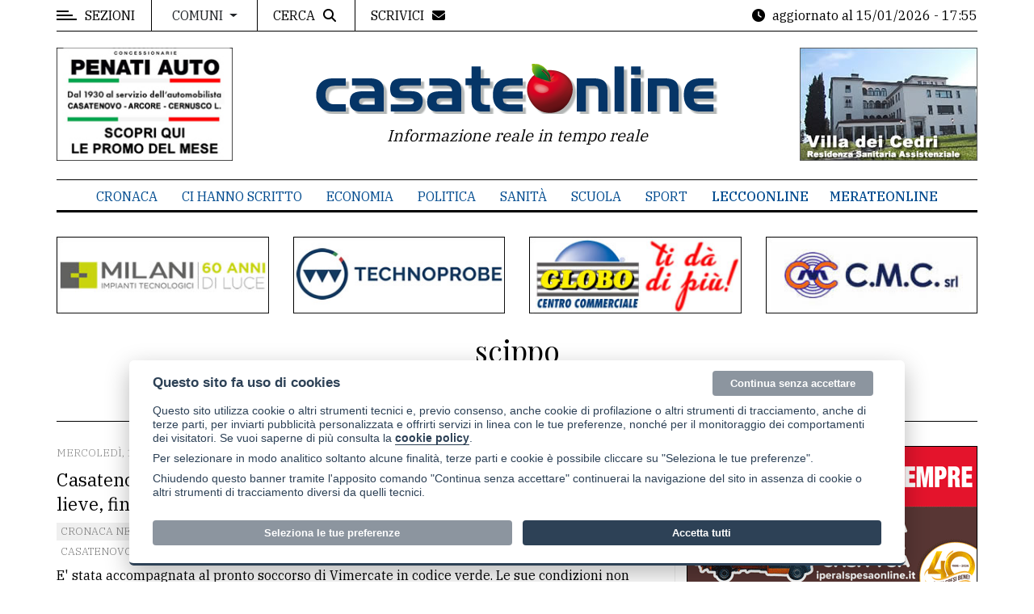

--- FILE ---
content_type: text/html; charset=UTF-8
request_url: https://www.casateonline.it/articoli/tag/scippo
body_size: 8501
content:
<!DOCTYPE html>
<html lang="it" xml:lang="it">
<head>
<title>Tutti gli articoli da Casateonline - scippo</title><meta name="Description" content="Tutti gli articoli da Casateonline, scippo" /><meta name="Keywords" content="Tutti, gli, articoli, Casateonline, scippo" />		<meta property="og:title" content="scippo" />
		<meta property="og:type" content="article" />
		<meta property="og:url" content="https://www.casateonline.it/articoli/tag/scippo" />
		<meta property="og:image" content="https://www.casateonline.it/img/logo-social-sharing.png" />
		<meta property="og:image:alt" content="scippo" />
		<meta property="og:description" content="scippo" />
		<meta property="og:site_name" content="Casateonline" />
		<meta property="og:locale" content="it_IT" />		<meta property="twitter:card" content="summary" />
		<meta property="twitter:title" content="scippo" />
		<meta property="twitter:description" content="scippo" />
		<meta property="twitter:image" content="https://www.casateonline.it/img/logo-social-sharing.png" />
		<meta property="twitter:image:alt" content="scippo" />
		<meta charset="utf-8">
<meta name="viewport" content="width=device-width, initial-scale=1, shrink-to-fit=no">
<meta name="author" content="Casateonline" />
<link rel="alternate" type="application/rss+xml" title="Casateonline RSS feed" href="https://www.casateonline.it/feed/articoli_RSS.php">

<link rel="apple-touch-icon" sizes="57x57" href="/img/favicons/apple-icon-57x57.png">
<link rel="apple-touch-icon" sizes="60x60" href="/img/favicons/apple-icon-60x60.png">
<link rel="apple-touch-icon" sizes="72x72" href="/img/favicons/apple-icon-72x72.png">
<link rel="apple-touch-icon" sizes="76x76" href="/img/favicons/apple-icon-76x76.png">
<link rel="apple-touch-icon" sizes="114x114" href="/img/favicons/apple-icon-114x114.png">
<link rel="apple-touch-icon" sizes="120x120" href="/img/favicons/apple-icon-120x120.png">
<link rel="apple-touch-icon" sizes="144x144" href="/img/favicons/apple-icon-144x144.png">
<link rel="apple-touch-icon" sizes="152x152" href="/img/favicons/apple-icon-152x152.png">
<link rel="apple-touch-icon" sizes="180x180" href="/img/favicons/apple-icon-180x180.png">
<link rel="icon" type="image/png" sizes="192x192"  href="/img/favicons/android-icon-192x192.png">
<link rel="icon" type="image/png" sizes="32x32" href="/img/favicons/favicon-32x32.png">
<link rel="icon" type="image/png" sizes="96x96" href="/img/favicons/favicon-96x96.png">
<link rel="icon" type="image/png" sizes="16x16" href="/img/favicons/favicon-16x16.png">
<meta name="msapplication-TileColor" content="#ffffff">
<meta name="msapplication-TileImage" content="/img/favicons/ms-icon-144x144.png">
<meta name="theme-color" content="#ffffff">
	<!-- Google Tag Manager -->
    <script data-cookiecategory="analytics">(function(w,d,s,l,i){w[l]=w[l]||[];w[l].push({'gtm.start':
    new Date().getTime(),event:'gtm.js'});var f=d.getElementsByTagName(s)[0],
    j=d.createElement(s),dl=l!='dataLayer'?'&l='+l:'';j.async=true;j.src=
    'https://www.googletagmanager.com/gtm.js?id='+i+dl;f.parentNode.insertBefore(j,f);
    })(window,document,'script','dataLayer','GTM-KFM7X8W');</script>
    <!-- End Google Tag Manager -->
	    <!-- Inizio Codice ShinyStat -->
    <script data-cookiecategory="analytics_tech" async src="//codiceisp.shinystat.com/cgi-bin/getcod.cgi?USER=casateonline&NODW=yes"></script>
    <noscript>
    <a href="http://www.shinystat.com/it/" target="_top">
    <img src="//www.shinystat.com/cgi-bin/shinystat.cgi?USER=casateonline" alt="Statistiche di accesso" style="border:0px" /></a>
    </noscript>
    <!-- Fine Codice ShinyStat -->
    <link href="https://cdn.jsdelivr.net/npm/bootstrap@4.6.1/dist/css/bootstrap.min.css"  media="screen"  type="text/css" rel="stylesheet" /><link href="/css/bootstrap4-fix.css"  type="text/css" rel="stylesheet" /><link href="https://cdn.jsdelivr.net/gh/orestbida/cookieconsent@v2.8.0/dist/cookieconsent.css"  media="screen"  type="text/css" rel="stylesheet" /><link href="https://fonts.googleapis.com/css?family=IBM+Plex+Serif:300,400,500&display=swap"  type="text/css" rel="stylesheet" /><link href="https://fonts.googleapis.com/css?family=Playfair+Display&display=swap"  type="text/css" rel="stylesheet" /><link href="/common/fontawesome-free-6.2.0-web/css/fontawesome.min.css"  type="text/css" rel="stylesheet" /><link href="/common/fontawesome-free-6.2.0-web/css/brands.min.css"  type="text/css" rel="stylesheet" /><link href="/common/fontawesome-free-6.2.0-web/css/solid.min.css"  type="text/css" rel="stylesheet" /><link href="/common/fullcalendar-5.7.0/lib/main.min.css"  type="text/css" rel="stylesheet" /><link href="/assets/css/normalize.css"  type="text/css" rel="stylesheet" /><link href="/assets/css/slicknav.min.css"  type="text/css" rel="stylesheet" /><link href="/assets/css/main.css"  type="text/css" rel="stylesheet" /><link href="/assets/css/responsive.css"  type="text/css" rel="stylesheet" /><link href="/css/struttura.css?v=1.7"  type="text/css" rel="stylesheet" /><link href="/css/struttura-mol1.css?v=1.7"  type="text/css" rel="stylesheet" /><script defer  type="text/javascript" src="/assets/js/modernizr-3.5.0.min.js"></script><script defer  type="text/javascript" src="/common/autoweb/js/main.js"></script><script src="https://code.jquery.com/jquery-1.10.2.min.js" integrity="sha256-C6CB9UYIS9UJeqinPHWTHVqh/E1uhG5Twh+Y5qFQmYg=" crossorigin="anonymous"></script></head>
<body>

		<!-- Google Tag Manager (noscript) -->
    <noscript><iframe src="https://www.googletagmanager.com/ns.html?id=GTM-KFM7X8W"
    height="0" width="0" style="display:none;visibility:hidden"></iframe></noscript>
    <!-- End Google Tag Manager (noscript) -->
	<div id="wrapper">
    <aside id="sidebar-wrapper">
	<div class="sidebar-inner">
		<div class="off-canvas-close"><span>CHIUDI</span></div>

		<div class="sidebar-widget">					
			<div class="widget-title-cover sw-hidden">
				<div class="widget-title">Menu</div>
			</div>
			<ul class="menu" id="sidebar-menu">
				    					<li class="menu-item menu-item-has-children"><a href="#">Editoriale e commenti</a> <span class="fa fa-chevron-down"></span>
    						<ul class="sub-menu">
            			                    			        	<li class="menu-item"><a href="/articoli/r/4/editoriale">Editoriale</a></li>
            			        	            			        	<li class="menu-item"><a href="/articoli/r/5/intervento">Intervento</a></li>
            			        	            			        	<li class="menu-item"><a href="/articoli/r/16/hacker">Hacker</a></li>
            			        	    						</ul>
    					</li>
			        	    					<li class="menu-item menu-item-has-children"><a href="#">Contenuti del sito</a> <span class="fa fa-chevron-down"></span>
    						<ul class="sub-menu">
            			                    			        	<li class="menu-item"><a href="/articoli/r/19/bandi-e-concorsi">Bandi e concorsi</a></li>
            			        	            			        	<li class="menu-item"><a href="/articoli/r/18/cartoline">Cartoline</a></li>
            			        	            			        	<li class="menu-item"><a href="/articoli/r/1/cronaca">Cronaca</a></li>
            			        	            			        	<li class="menu-item"><a href="/articoli/r/10/ci-hanno-scritto">Ci hanno scritto</a></li>
            			        	            			        	<li class="menu-item"><a href="/articoli/r/2/dossier">Dossier</a></li>
            			        	            			        	<li class="menu-item"><a href="/articoli/r/3/economia">Economia</a></li>
            			        	            			        	<li class="menu-item"><a href="/articoli/r/20/lavoro">Lavoro</a></li>
            			        	            			        	<li class="menu-item"><a href="/articoli/r/13/meteo">Meteo</a></li>
            			        	            			        	<li class="menu-item"><a href="/articoli/r/6/politica">Politica</a></li>
            			        	            			        	<li class="menu-item"><a href="/articoli/r/7/sanit-a">Sanità</a></li>
            			        	            			        	<li class="menu-item"><a href="/articoli/r/8/scuola">Scuola</a></li>
            			        	            			        	<li class="menu-item"><a href="/articoli/r/9/sport">Sport</a></li>
            			        	            			        	<li class="menu-item"><a href="/articoli/r/11/voce-ai-partiti">Voce ai partiti</a></li>
            			        	    						</ul>
    					</li>
			        	<li><a href="https://www.casateonline.it/p/appuntamenti/597"   target="_self"  >Appuntamenti</a></li><li><a href="https://www.casateonline.it/p/associazioni/592"   target="_self"  >Associazioni</a></li><li><a href="https://www.3bmeteo.com/meteo/merate"   target="_blank"  >Meteo</a></li>			</ul>				
		</div>
		
		<div class="sidebar-widget">					
			<div class="widget-title-cover sw-hidden"><div class="widget-title">Contatti</div></div>
			<ul id="menu-hidden-testate" class="menu">
				<li class="menu-item"><a href="/pag/595/la-redazione">La redazione</a></li>
				<li class="menu-item"><a href="/p/contatti/479">Scrivici</a></li>
				<li class="menu-item"><a href="/p/contatti-pubblicita/596">Per la tua pubblicità</a></li>
			</ul>
		</div>
		
		<div class="sidebar-widget">					
			<div class="widget-title-cover sw-hidden"><div class="widget-title">Cerca</div></div>
			<ul id="menu-hidden-testate" class="menu">
				<li class="menu-item"><a href="/p/cerca-comune/598">Cerca per comune</a></li>
				<li class="menu-item"><a href="/p/cerca/437">Ricerca avanzata</a></li>
			</ul>
		</div>
		
		<div class="sidebar-widget">					
			<div class="widget-title-cover sw-hidden"><h4 class="widget-title"><span>Le altre testate</span></h4></div>
			<ul id="menu-hidden-testate" class="menu">
				<li class="menu-item mb-2"><a href="https://www.merateonline.it"><img src="/img/logo_merate_sm.png" class="pb-2" alt="Merate Online"></a></li>
				<li class="menu-item"><a href="https://www.leccoonline.com"><img src="/img/logo_lecco_sm.png" alt="Lecco Online"></a></li>
			</ul>
		</div>
		
		<div class="sidebar-widget">					
			<div class="widget-title-cover sw-hidden"><h4 class="widget-title"><span>Privacy</span></h4></div>
			<ul class="menu">
				<li class="menu-item"><a href="/pag/433/informativa-privacy">Privacy policy</a></li>
				<li class="menu-item"><a href="/pag/563/cookie-policy">Cookie policy</a></li>
			</ul>
		</div>
		
	</div> 
</aside>	
	<div id="page-content-wrapper" class="mainContent">
    	
        <div class="container-fluid sticky-topbar">
	<div class="container">
			
		<div class="top_bar margin-15">
			
			<div class="row">

				<div class="col-6 col-md-7">
					<div class="off-canvas-toggle" id="off-canvas-toggle"><span></span><p class="sidebar-open d-none d-sm-inline">SEZIONI</p></div>
					
					<div class="dropdown dropdownHover dd-block dd-comuni d-none d-lg-inline-block">
                      <button class="btn btn-default dropdown-toggle" type="button" data-toggle="dropdown" aria-expanded="false">
                        Comuni
                      </button>
                      <div class="dropdown-menu">
            			            			    <a class="dropdown-item" href="/articoli/l/17/casatenovo">Casatenovo</a>
            			                			    <a class="dropdown-item" href="/articoli/l/59/oggiono">Oggiono</a>
            			                			<a class="dropdown-item" href="/p/cerca-comune/598">altri comuni...</a>
            			<div class="dropdown-divider"></div>
            			<a class="dropdown-item" href="https://www.merateonline.it">Comuni del meratese <span class="fa-solid fa-arrow-up-right-from-square"></span></a>
            			<a class="dropdown-item" href="https://www.leccoonline.com">Comuni del lecchese <span class="fa-solid fa-arrow-up-right-from-square"></span></a>
                      </div>
                    </div>
                    
					<div class="top-search">
						<span class="d-none d-md-inline-block">CERCA</span><i class="fa fa-search"></i>
					</div>
					<div class="top-scrivici">
						<a href="/p/contatti/479"><span class="d-none d-md-inline-block">SCRIVICI</span><i class="fa fa-envelope"></i></a>						
					</div>
					
				</div>
				
				<div class="col-6 col-md-5 searchlinks">
					<div class="time">
    					<i class="fa fa-clock d-none d-sm-inline"></i>
    					<span class="last-update"><span class="d-none d-sm-inline-block">aggiornato al</span> 15/01/2026 - 17:55</span>
					</div>
				</div>

			</div>
			
		</div>
	</div>
</div>

<div class="container-fluid">
	<div class="container">
		<div class="top-search-form margin-15">
			<form id="form_ricerca" name="form_ricerca" action="/articoli" class="search-form" method="get" role="search">
				<div class="row">
					<div class="col-lg-10"> 
						<input type="search" name="s" value="" placeholder="Cerca nel sito..." class="search-field">
					</div>
					<div class="col-lg-2">
						<input type="submit" value="Cerca" class="search-submit">
					</div>
				</div>
			</form>
		</div>
	</div>
</div><div class="container-fluid">
	<div class="container">
		<div class="row">
			<div class="col-12 col-md-12 header">
				            		<div class="row">
            			<div class="col-lg-3 text-left d-none d-lg-block rb">
    						<div id="cartsx" class="carousel slide carousel-fade carrot" data-ride="carousel"><div class="carousel-inner"><div class="carousel-item active" data-interval="5000"><a href="/script/bnout.php?idb=170" target="_blank"><img loading="lazy" src="https://www.casateonline.it/public/banner/bpromomesetestata20204-60732.jpg"   alt="banner bpromomesetestata20204-60732.jpg" class="img-fluid" /></a></div><div class="carousel-item " data-interval="5000"><a href="/script/bnout.php?idb=88" target="_blank"><img loading="lazy" src="https://www.casateonline.it/public/banner/cabtestatabig-15274.jpg"   alt="banner cabtestatabig-15274.jpg" class="img-fluid" /></a></div><div class="carousel-item " data-interval="5000"><a href="/script/bnout.php?idb=638" target="_blank"><img loading="lazy" src="https://www.casateonline.it/public/banner/krinotestata-18263.jpg"   alt="banner krinotestata-18263.jpg" class="img-fluid" /></a></div><div class="carousel-item " data-interval="5000"><a href="/script/bnout.php?idb=642" target="_blank"><img loading="lazy" src="https://www.casateonline.it/public/banner/pamalegnomarronetestata-6411.jpg"   alt="banner pamalegnomarronetestata-6411.jpg" class="img-fluid" /></a></div><div class="carousel-item " data-interval="5000"><a href="/script/bnout.php?idb=166" target="_blank"><img loading="lazy" src="https://www.casateonline.it/public/banner/banner_testata-49785.jpg"   alt="banner banner_testata-49785.jpg" class="img-fluid" /></a></div><div class="carousel-item " data-interval="5000"><a href="/script/bnout.php?idb=641" target="_blank"><img loading="lazy" src="https://www.casateonline.it/public/banner/villacedritestata-64779.jpg"   alt="banner villacedritestata-64779.jpg" class="img-fluid" /></a></div><div class="carousel-item " data-interval="5000"><a href="/script/bnout.php?idb=44" target="_blank"><img loading="lazy" src="https://www.casateonline.it/public/banner/elemastertestata72937-88161.jpg"   alt="banner elemastertestata72937-88161.jpg" class="img-fluid" /></a></div></div></div>            			</div>
							        						<div class="col-lg-6 rl">
									<a href="/" class="logoh"><img src="/img/logo_testata02.png" class="img-fluid" alt="logo Casateonline"></a>
									<p class="tagline">Informazione reale in tempo reale</p>
        						</div>
								            			<div class="col-lg-3 text-right d-none d-lg-block rb">
    						<div id="cartdx" class="carousel slide carousel-fade carrot" data-ride="carousel"><div class="carousel-inner"><div class="carousel-item active" data-interval="5000"><a href="/script/bnout.php?idb=640" target="_blank"><img loading="lazy" src="https://www.casateonline.it/public/banner/villacedritestata-96375.jpg"   alt="banner villacedritestata-96375.jpg" class="img-fluid" /></a></div><div class="carousel-item " data-interval="5000"><a href="/script/bnout.php?idb=177" target="_blank"><img loading="lazy" src="https://www.casateonline.it/public/banner/elemastertestata-21890.jpg"   alt="banner elemastertestata-21890.jpg" class="img-fluid" /></a></div><div class="carousel-item " data-interval="5000"><a href="/script/bnout.php?idb=45" target="_blank"><img loading="lazy" src="https://www.casateonline.it/public/banner/pamalegnomarronetestata78392-47192.jpg"   alt="banner pamalegnomarronetestata78392-47192.jpg" class="img-fluid" /></a></div><div class="carousel-item " data-interval="5000"><a href="/script/bnout.php?idb=43" target="_blank"><img loading="lazy" src="https://www.casateonline.it/public/banner/krinotestata77016-28714.jpg"   alt="banner krinotestata77016-28714.jpg" class="img-fluid" /></a></div><div class="carousel-item " data-interval="5000"><a href="/script/bnout.php?idb=169" target="_blank"><img loading="lazy" src="https://www.casateonline.it/public/banner/bpromomesetestata20204-19297.jpg"   alt="banner bpromomesetestata20204-19297.jpg" class="img-fluid" /></a></div><div class="carousel-item " data-interval="5000"><a href="/script/bnout.php?idb=87" target="_blank"><img loading="lazy" src="https://www.casateonline.it/public/banner/cabtestatabig-82460.jpg"   alt="banner cabtestatabig-82460.jpg" class="img-fluid" /></a></div><div class="carousel-item " data-interval="5000"><a href="/script/bnout.php?idb=165" target="_blank"><img loading="lazy" src="https://www.casateonline.it/public/banner/banner_testata-20491.jpg"   alt="banner banner_testata-20491.jpg" class="img-fluid" /></a></div></div></div>            			</div>
            		</div>
    				                
			</div>
		</div>
	</div>
</div><div class="main-nav section_margin d-none d-lg-block">
	<div class="container-fluid">
		<div class="container">
			<div class="row">
				<div class="col-12 col-md-12 main_nav_cover" id="nav">							
					<ul id="main-menu">
    					    				        	<li><a href="/articoli/r/1/cronaca">Cronaca</a></li>
    				        	    				        	<li><a href="/articoli/r/10/ci-hanno-scritto">Ci hanno scritto</a></li>
    				        	    				        	<li><a href="/articoli/r/3/economia">Economia</a></li>
    				        	    				        	<li><a href="/articoli/r/6/politica">Politica</a></li>
    				        	    				        	<li><a href="/articoli/r/7/sanit-a">Sanità</a></li>
    				        	    				        	<li><a href="/articoli/r/8/scuola">Scuola</a></li>
    				        	    				        	<li><a href="/articoli/r/9/sport">Sport</a></li>
    				        	<li class="evid2"><a href="https://www.leccoonline.com"  class=""  target="_blank"  >LeccoOnline</a></li><li class="evid2"><a href="https://www.merateonline.it"  class=""  target="_blank"  >MerateOnline</a></li>					</ul>
				</div>
			</div>
		</div>
	</div>
</div>
    <div class="container wrbunav">
    	<div class="row"><div class="col-6 col-lg-3 text-center"><div class="bnds"><a href="/script/bnout.php?idb=441" target="_blank"><img loading="lazy" src="https://www.casateonline.it/public/banner/bmilanisottotestata-48587.jpg"   alt="banner bmilanisottotestata-48587.jpg" class="img-fluid" /></a></div></div><div class="col-6 col-lg-3 text-center"><div class="bnds"><a href="/script/bnout.php?idb=213" target="_blank"><img loading="lazy" src="https://www.casateonline.it/public/banner/btechno2025sotto-13297.jpg"   alt="banner btechno2025sotto-13297.jpg" class="img-fluid" /></a></div></div><div class="col-6 col-lg-3 text-center"><div class="bnds"><a href="/script/bnout.php?idb=268" target="_blank"><img loading="lazy" src="https://www.casateonline.it/public/banner/bgloboaprile-88485.jpg"   alt="banner bgloboaprile-88485.jpg" class="img-fluid" /></a></div></div><div class="col-6 col-lg-3 text-center"><div class="bnds"><a href="/script/bnout.php?idb=164" target="_blank"><img loading="lazy" src="https://www.casateonline.it/public/banner/bcmcnew-62106.jpg"   alt="banner bcmcnew-62106.jpg" class="img-fluid" /></a></div></div></div>    </div>
                <div class="container-fluid">
			<div class="container">
				<div class="row">
					<div class="archive-header">
                		<div class="archive-title"><h1>scippo</h1></div>
						                		<div class="bread">
                			<ul class="breadcrumbs" id="breadcrumbs">
                				<li class="item-home" itemprop="itemListElement" itemscope itemtype="https://schema.org/ListItem"><a title="Home" href="/" class="bread-link bread-home">Home</a></li>
                                <li class="item-current item-cat" itemprop="itemListElement" itemscope itemtype="https://schema.org/ListItem">Articoli</li>
<li itemprop="itemListElement" itemscope itemtype="https://schema.org/ListItem" class="breadcrumb-item"><span class="active"><span itemprop="name">scippo</span></span><meta itemprop="position" content="1" /></li>                			</ul>
                		</div>
                	</div>
				</div>
			</div>
		</div>
    	
    	<div class="container-fluid">
    		<div class="container">
    			<div class="primary margin-15">
    				<div class="row">
    					<div class="col-lg-8">
    					<section id="multiCerca" class="post_list post_list_style_1">
	<article class="section_margin">
	<div class="post_meta">
		<span class="meta_date">mercoledì, 13 settembre 2023 - 21:28</span>
	</div>
	<div class="alith_post_title"><a href="/notizie/139764/casatenovo-cade-a-terra-nel-tentativo-di-evitare-uno-scippo-ferita-lieve-finisce-al-ps">Casatenovo: cade a terra nel tentativo di evitare uno scippo. Ferita lieve, finisce al PS</a></div>
	<div class="post_meta">
		<div class="meta_categories tema mb-2"><a href="/articoli/t/11/cronaca-nera">Cronaca Nera</a></div>
		<div class="meta_categories"><a href="/articoli/l/17/casatenovo">Casatenovo</a></div>
	</div>
	<p class="alith_post_except">E' stata accompagnata al pronto soccorso di Vimercate in codice verde. Le sue condizioni non destano preoccupazione anche se grande &egrave; stato lo spavento per la donna di 55 anni rimasta vittima di un tentativo di rapina nel tardo pomeriggio odierno ...</p>
</article></section>
<nav><ul id="pagina" class="pagination"><li class="page-item active"><a href="#" class="page-link">1</a></li></ul></nav>	</div>
        		<aside class="col-lg-4 sidebar_right">
        			<div class="sidebar-widget b">
	<a href="/script/bnout.php?idb=654" target="_blank"><img loading="lazy" src="https://www.casateonline.it/public/banner/bipera02-83055.gif"   alt="banner bipera02-83055.gif" class="img-fluid" /></a></div><div class="sidebar-widget b">
	<a href="/script/bnout.php?idb=651" target="_blank"><img loading="lazy" src="https://www.casateonline.it/public/banner/brivagennaio2026-50048.gif"   alt="banner brivagennaio2026-50048.gif" class="img-fluid" /></a></div><div class="sidebar-widget b">
	<a href="/script/bnout.php?idb=636" target="_blank"><img loading="lazy" src="https://www.casateonline.it/public/banner/bsileadicembre-31645.gif"   alt="banner bsileadicembre-31645.gif" class="img-fluid" /></a></div><div class="sidebar-widget b">
	<a href="/script/bnout.php?idb=32" target="_blank"><img loading="lazy" src="https://www.casateonline.it/public/banner/villacedricornicedx8218-46805.jpg"   alt="banner villacedricornicedx8218-46805.jpg" class="img-fluid" /></a></div><div class="sidebar-widget b">
	<a href="/script/bnout.php?idb=470" target="_blank"><img loading="lazy" src="https://www.casateonline.it/public/banner/bapprofondimentikun_3-70987.jpg"   alt="banner bapprofondimentikun_3-70987.jpg" class="img-fluid" /></a></div>    <div class="sidebar-widget">
    	<div class="widget-title-cover"><h4 class="widget-title"><span>Cerco e offro lavoro</span></h4></div>
    	<div class="latest_style_2_item_first">	
    		<div class="latest_style_2">
                <div class="art_col_item art_side_cartlett">
    				<a href="/articoli/r/20/lavoro"><img alt="Offerte e richieste di lavoro" src="/img/cerco-offro-lavoro.jpg"></a>
    			</div>
        	</div>
    	</div>
	</div>
	    <div class="sidebar-widget">
    	<div class="widget-title-cover"><h4 class="widget-title"><span>Cartolina</span></h4></div>
    	<div class="latest_style_2_item_first">	
    		<div class="latest_style_2">
                <div class="art_col_item art_side_cartlett">
    				<a href="/notizie/152945/monticello-opere-d-arte-lungo-la-strada-panoramica"><img alt="Monticello: opere d'arte lungo la strada panoramica" src="/public/filemanager/pub_files/2026/Gennaio/monticellotrovante.jpg"></a>
    			</div>
        	</div>
    	</div>
	</div>
	    <div class="sidebar-widget">
    	<div class="widget-title-cover"><h4 class="widget-title"><span>Lettori in vetrina</span></h4></div>
    	<div class="latest_style_2_item_first">	
    		<div class="latest_style_2">
                <div class="art_col_item art_side_cartlett">
    				<a href="/notizie/152568/la-nativit-a-a-villa-raverio-di-besana"><img alt="La natività a Villa Raverio di Besana" src="/public/filemanager/pub_files/2025/Dicembre/presepipietrovillapr.jpg"></a>
    			</div>
        	</div>
    	</div>
	</div>
	<div id="altreRubriche">
    </div>	<div class="sidebar-widget">
    	<script type="text/plain" data-cookiecategory="marketing" async src="//pagead2.googlesyndication.com/pagead/js/adsbygoogle.js"></script>
<ins class="adsbygoogle"
     style="display:block"
     data-ad-client="ca-pub-4688382097449325"
     data-ad-slot="2720925129"
     data-ad-format="auto"
     data-full-width-responsive="true"></ins>
<script>
(adsbygoogle = window.adsbygoogle || []).push({});
</script>	</div>
            		</aside>
				
			</div>

    	</div>
	</div>
</div><footer class="mt-4 mb-5 container-fluid alith_footer_right_reserved">
	<div class="container">
		<div class="margin-15 btop pt-3">

    		<div class="row">
    			<div class="col-lg-8">
            		<div class="vcard">
            			<strong><span class="fn org">Merateonline S.r.l.</span></strong> - <span class="adr">Via Carlo Baslini 5, 23807 - Merate (LC)</span> - P.IVA 02533410136            			<div class="mt-2">Telefono: <span class="tel">039 9902881</span> - Whatsapp: 351 3481257 - E-mail: redazione@casateonline.it</div>
            		</div>
    				<ul class="mt-2 list-unstyled foolinks">
    					<li ><a href="https://www.casateonline.it/pag/595/la-redazione"   target="_self"  >La redazione</a></li><li class="evid2"><a href="https://www.leccoonline.com"   target="_blank"  >LeccoOnline</a></li><li class="evid2"><a href="https://www.merateonline.it"   target="_blank"  >MerateOnline</a></li>    					<li><a href="/feed/articoli_RSS.php">RSS</a></li>
    					<li class="lastlink">Made by <a href="https://www.vipsrl.com" target="_blank">VIP</a></li>
    				</ul>
    				<ul class="list-unstyled foolinks">
            			<li><a href="/pag/433/informativa-privacy">Privacy policy</a></li>
            			<li><a href="/pag/563/cookie-policy">Cookie policy</a></li>
            			<li class="lastlink"><a href="#" type="button" data-cc="c-settings">Rivedi le tue scelte sui cookie</a></li>
    				</ul>
    			</div>
    			<div class="col-lg-4 foolinksr">
            		<img src="/img/logo_testata02.png" class="d-none d-sm-inline img-fluid" alt="logo Casateonline">
            		<div class="mt-4">
            			<a href="/p/contatti/479" class="btn btn-alith mr-2">Scrivici</a>
            			<a href="/p/contatti-pubblicita/596" class="btn btn-alith">Per la tua pubblicità</a>
            		</div>
    			</div>
    		</div>
    
    		<div class="mt-3">
    			<hr>
    			© Copyright Merateonline S.r.l. - Tutti i diritti riservati. E' proibita la riproduzione e pubblicazione anche parziale di testi, articoli e immagini senza la preventiva autorizzazione scritta dell'editore. RI Lecco numero Rea LC 291.277 - Capitale sociale 10.329,14 €
    		</div>
    		
		</div>
	</div>
</footer>

<div class="gototop js-top">
	<a href="#" class="js-gotop"><span></span></a>
</div><script>
var site_lan = 'it';
var pag_contatti = '/p/contatti/479';
var pag_cookies = '/pag/563/cookie-policy';
</script>
<script   type="text/javascript" src="https://cdn.jsdelivr.net/npm/bootstrap@4.6.1/dist/js/bootstrap.bundle.js"></script><script   type="text/javascript" src="/assets/js/jquery.waypoints.min.js"></script><script   type="text/javascript" src="/assets/js/jquery.slicknav.min.js"></script><script   type="text/javascript" src="/assets/js/masonry.pkgd.min.js"></script><script   type="text/javascript" src="/assets/js/main.js"></script><script   type="text/javascript" src="/assets/js/smart-sticky.js"></script><script   type="text/javascript" src="/assets/js/theia-sticky-sidebar.js"></script><script   type="text/javascript" src="/common/jquery/viewport-checker-master/dist/jquery.viewportchecker.min.js"></script><script   type="text/javascript" src="https://cdn.jsdelivr.net/gh/orestbida/cookieconsent@v2.8.0/dist/cookieconsent.js"></script><script   type="text/javascript" src="/js/cookieconsent_init.js"></script><script   type="text/javascript" src="/common/fullcalendar-5.7.0/lib/main.min.js"></script><script   type="text/javascript" src="/common/fullcalendar-5.7.0/lib/locales/it.js"></script><script   type="text/javascript" src="/common/fullcalendar-5.7.0/lib/locales/en-gb.js"></script><script   type="text/javascript" src="/common/fullcalendar-5.7.0/popper.min.js"></script><script   type="text/javascript" src="/common/fullcalendar-5.7.0/tooltip.min.js"></script><script   type="text/javascript" src="/js/jquery.config.js"></script>		<script type="application/ld+json">
		{
  			"@context": "http://schema.org",
  			"@type": "WebSite",
  			"url": "https://www.casateonline.it",
  			"potentialAction": {
    			"@type": "SearchAction",
    			"target": "https://www.casateonline.it/cerca?ct={ct}",
    			"query-input": "required name=ct"
  			}
		}
		</script>
		
</body>
</html>

--- FILE ---
content_type: text/css
request_url: https://www.casateonline.it/assets/css/main.css
body_size: 7128
content:
/***
Theme Name:		HeWo
Theme URI:		http://demos.alithemes.com/html/hewo
Description:	Modern Newspaper HTML Template
Author:			alithemes.com
Author URI:		http://alithemes.com
Version:		1.4
License:		GNU General Public License v2 or later
License URI:	http://www.gnu.org/licenses/gpl-2.0.html
==============================
TABLE CONTENT
	HEADER
		Topbar
		Logo
		Navigation
		Spinner loading
	FEATURED POST
		Slider carausel
		Slider fade
		Slideshow big
		Featured Grid
		Recent post section
	WIDGETS
		Custom menu
		Latest style 1
		Latest style 2
		Latest style 3
		Search form
		Tags
		Pagination
	BOTTOM
	OFFCANVAS
	FOOTER
		Gototop
		Search popup
	HOME PAGE
		Boxed layout
		Home Grid 1
	ARCHIVE LAYOUT
		Archive list
		Archive grid blance
		Archive list big
	POST STYLE
		Comment
	PAGES
		Author page
	HELPER
		Row and column gap
		Line
==============================
NOTE
	Primary color: #e5633f;
	Body font: 'IBM Plex Serif',serif;
	Heading font: 'Playfair Display', serif;
***/
body {
	background: #ffffff none repeat scroll 0 0;
	color: #000000;
	font-family: 'IBM Plex Serif', serif;
	font-weight: 400;
	line-height: 1.4;
}
a {
	color: #000000;
	text-decoration: none;
}
strong {
	font-weight: 500;
}
.aligncenter,
img.aligncenter {
	clear: both;
	display: block;
	margin-left: auto;
	margin-right: auto;
}
/*COLOR*/
.main_nav,
.header,
.top_bar {
	border-color: #000000 !important;
}
a:focus,
a:hover,
.top_bar .social a:hover i,
.post_meta span a:hover,
.alith_post_content_big_caption a:hover,
a.link-active,
.sticky .alith_post_title a {
	color: #e5633f;
	text-decoration: none;
}
::selection {
	background: #000;
	/* WebKit/Blink Browsers */
	color: #fff;
}
::-moz-selection {
	background: #000;
	/* Gecko Browsers */
	color: #fff;
}
.alith_tagg:hover,
.alith_tagg:focus {
	background: #e5633f;
}
/*Fonts*/
.post_meta_categories_label,
.header .logo,
.alith_heading_patern_2,
.bottom-logo h1.logo,
#slideshow_big .alith_post_title,
.archive-title,
.post_list_big .alith_post_title,
.post-content .alith_post_title,
.single-content h1,
.single-content h2,
.single-content h3,
.single-content h4,
.single-content h5,
.single-content h6,
.dropcap p:first-child::first-letter,
.single-comment-title,
.comment-reply-title {
	font-family: 'Playfair Display', serif;
}

/*HEADER*/
/*Topbar*/
.margin-15 {
	margin-left: -15px;
	margin-right: -15px;
}
.top_bar {
	border-bottom: 1px solid;
	min-height: 38px;
	line-height: 38px;
	overflow: hidden;
}
.top_bar .social {
	text-align: right;
}
.top_bar .social li {
	display: inline-block;
	margin: 0 0 0 5px;
}
.top_bar .social a {
	border: 1px solid;
	border-radius: 50%;
	color: #000;
	display: block;
	font-size: 10px;
	height: 20px;
	line-height: 18px;
	text-align: center;
	width: 20px;
}
.top_bar .social a i {
	font-size: 10px;
}
.social ul {
	display: inline-block;
}
.top-search {
	display: inline-block;
	padding-left: 20px;
	margin-left: 20px;
	border-left: 1px solid;
}
.top-search span {
	margin-left: 10px;
}
/*Logo*/
.header {
	border-bottom: 1px solid;
	padding: 30px 0;
	text-align: center;
}
.header .logo {
	font-size: 78px;
	letter-spacing: 3px;
	line-height: 1;
	margin: 0 0 10px;
}
.header .tagline {
	font-size: 14px;
	margin: 0;
}
.header .tagline::before {
	background: transparent url("../images/patern-1.png") no-repeat scroll right center;
	content: "";
	display: inline-block;
	height: 10px;
	margin-right: 10px;
	width: 30px;
}
.header .tagline::after {
	background: transparent url("../images/patern-1.png") no-repeat scroll right center;
	content: "";
	display: inline-block;
	height: 10px;
	margin-left: 10px;
	width: 30px;
}
/*Navigation*/
.main_nav_cover {
	border-bottom: 3px solid;
	height: 40px;
	line-height: 40px;
}
.smartnav .main_nav_cover {border: 0;}
.main_nav_cover #main-menu {
	padding: 0;
	text-align: center;
}
.main_nav_cover #main-menu li {
	line-height: 40px;
	padding: 0 30px;
	display: inline-block;
	position: relative;
}
.main_nav_cover #main-menu li a {
	font-size: 16px;
	padding: 0;
	position: relative !important;
	text-transform: uppercase;
}
.main_nav_cover #main-menu li ul.sub-menu a {
	text-transform: none;
}
ul.sub-menu {
	display: none;
	margin-left: 15px;
}
.main_nav_cover ul.sub-menu {
	background: #fff none repeat scroll 0 0;
	border: medium none;
	display: none;
	position: absolute;
	text-align: left;
	top: 100%;
	z-index: 100;
}
.main_nav_cover .menu-item-has-children ul.sub-menu a::before {
	content: none;
}
.main-nav ul li ul.sub-menu li ul.sub-menu {
	left: 100%;
	padding: 0;
	top: 0 !important;
	transform: none;
}
.main_nav_cover ul.sub-menu li ul.sub-menu {
	border-top: 1px solid !important;
}

#sidebar-wrapper .menu-item-has-children a::before {
	color: #888;
	content: "\f078";
	font-family: FontAwesome;
	font-size: 10px;
	position: absolute;
	right: 10px;
	top: 5px;
}
#sidebar-wrapper .menu-item-has-children ul.sub-menu a::before {
	content: none;
}
.main_nav_cover ul.sub-menu {
	border-top: 0 none;
	left: 50%;
	margin-left: 0;
	min-width: 200px;
	transform: translate(-50%);
	border: 1px solid;
}
.main_nav_cover #main-menu li ul.sub-menu li {
	border-bottom: 1px solid;
	display: block;
	line-height: 35px;
	padding: 0 10px;
}
.main_nav_cover #main-menu li ul.sub-menu li:last-child {
	border: none;
}
ul.sub-menu a::before {
	content: none;
}
.smartnav {
  background: #fff none repeat scroll 0 0 !important;
  border-radius: 0;
  box-shadow: 0 0 4px rgba(0, 0, 0, 0.5);
  left: 0;
  text-align: center;
  z-index: 900;
}
/*spinner loading*/
.spinner-cover {
	background: #fff none repeat scroll 0 0;
	height: 100%;
	left: 0;
	position: fixed;
	top: 0;
	width: 100%;
	z-index: 99999;
}
.spinner-inner {
	align-items: center;
	display: flex;
	height: 100%;
	justify-content: center;
}
.spinner {
	margin: 100px auto;
	width: 50px;
	height: 40px;
	text-align: center;
	font-size: 10px;
}
.spinner>div {
	background-color: #333;
	height: 100%;
	width: 6px;
	display: inline-block;
	-webkit-animation: sk-stretchdelay 1.2s infinite ease-in-out;
	animation: sk-stretchdelay 1.2s infinite ease-in-out;
}
.spinner .rect2 {
	-webkit-animation-delay: -1.1s;
	animation-delay: -1.1s;
}
.spinner .rect3 {
	-webkit-animation-delay: -1.0s;
	animation-delay: -1.0s;
}
.spinner .rect4 {
	-webkit-animation-delay: -0.9s;
	animation-delay: -0.9s;
}
.spinner .rect5 {
	-webkit-animation-delay: -0.8s;
	animation-delay: -0.8s;
}
@-webkit-keyframes sk-stretchdelay {
	0%,
	40%,
	100% {
		-webkit-transform: scaleY(0.4)
	}
	20% {
		-webkit-transform: scaleY(1.0)
	}
}
@keyframes sk-stretchdelay {
	0%,
	40%,
	100% {
		transform: scaleY(0.4);
		-webkit-transform: scaleY(0.4);
	}
	20% {
		transform: scaleY(1.0);
		-webkit-transform: scaleY(1.0);
	}
}
/*FEATURED POST*/
/*slider carausel*/
.section_margin {
	margin-bottom: 30px;
}
.section_margin_20 {
	margin-bottom: 20px;
}
.section_margin_40 {
	margin-bottom: 40px;
}
.section_margin_50 {
	margin-bottom: 50px;
}
#slider-small.carausel_slider {
	margin-right: -0.5rem;
	margin-left: -0.5rem;
}
.carausel_slider p {
	margin: 0;
}
#slider-small .alith_post_thumb {
	float: left;
	margin: 0 15px 0 0;
	width: 80px;
}
.alith_post_title_small {line-height: 1.2;}
.alith_post_title_small .meta {
color: #888;
font-size: 12px;
margin-top: 10px;
text-transform: uppercase;
}
.alith_post_title_small .meta span{margin: 0 10px 0 0;}
/*slider fade*/
.alith_post_thumb_big {
	position: relative;
}
.post_meta_categories_label {
	background: #000 none repeat scroll 0 0;
	color: #fff;
	display: inline-block;
	padding: 5px 10px;
}
.alith_post_thumb_big .post_meta_categories_label {
	position: absolute;
	right: 15px;
	top: 15px;
	z-index: 10;
}
#slideshow_face .alith_post_title {
	font-size: 30px;
	font-weight: 500;
	margin-bottom: 25px;
}
#slideshow_face .post_meta_center {
	border-right: 1px solid #eee;
	color: #888;
	margin-right: 50px;
	padding-right: 30px;
	text-align: center;
	font-size: 12px;
}
#slideshow_face .post_meta_center a {
	color: #000;
	font-size: 14px;
}
#slideshow_face .post_meta_center p {
	margin-bottom: 5px;
}
#slideshow_face .alith_post_except {
	font-size: 16px;
	padding-right: 150px;
}
/*slider-carousel*/
#slider-carousel figure {
	margin: 0;
}
#slider-carousel .grid-caption {
	background: rgba(0, 0, 0, 0) linear-gradient(to bottom, rgba(0, 0, 0, 0) 0%, rgba(0, 0, 0, 0.41) 100%) repeat scroll 0 0;
	bottom: 0;
	padding: 50px 30px 30px;
	position: absolute;
	width: 100%;
	z-index: 3;
}
#slider-carousel a {
	color: #fff;
}
#slider-carousel .alith_post_thumb {
	border: 0 none;
	height: 100%;
	left: 0;
	position: absolute;
	right: 0;
	top: 0;
	width: 100%;
}
#slider-carousel .alith_post_thumb img {
	height: auto;
	left: 50%;
	min-height: 101%;
	min-width: 101%;
	object-fit: cover;
	position: absolute;
	top: 50%;
	transform: translate(-50%, -50%);
	width: auto;
}
#slider-carousel .wrap {
	height: 560px;
}
#slider-carousel .owl-item:hover .grid-caption,
.grid-post:hover .grid-caption {
	background: rgba(0, 0, 0, 0) linear-gradient(to bottom, rgba(0, 0, 0, 0) 0%, rgba(0, 0, 0, 0.21) 100%) repeat scroll 0 0;
}
/*slideshow big*/
#slideshow_big .alith_post_content_big {
	position: relative;
}
#slideshow_big .alith_post_content_big_inner {
	border: 0 none;
	height: 100%;
	left: 0;
	position: absolute;
	right: 0;
	top: 0;
	width: 100%;
	z-index: 90;
}
.alith_post_content_big_caption {
	color: #fff;
	left: 15%;
	position: absolute;
	right: 15%;
	text-align: center;
	top: 50%;
	transform: translateY(-50%);
	z-index: 90;
}
#slideshow_big .alith_post_thumb_big {
	margin: 0;
	position: relative;
}
.alith_post_content_big_caption a {
	color: #fff;
}
.alith_post_content_big_caption .alith_post_title {
	color: #fff;
	font-size: 2.8em;
	letter-spacing: 0;
	line-height: 1.2;
	margin: 0 0 30px;
	text-shadow: 1px 1px 4px rgba(0, 0, 0, 0.1);
}
.alith_post_content_big_caption .alith_post_except a {
	border-bottom: 1px solid;
	padding-bottom: 2px;
	text-transform: uppercase;
}
.alith_post_content_big_mark {
	background: rgba(0, 0, 0, 0.3) none repeat scroll 0 0;
	height: 100%;
	position: absolute;
	width: 100%;
	z-index: 80;
}
#slideshow_big .owl-dots {
	bottom: 20px;
	position: absolute;
	text-align: center;
	width: 100%;
}
.arrow-prev,
.arrow-next {
	background: rgba(0, 0, 0, 0) none repeat scroll 0 0;
	height: 66px;
	position: absolute;
	top: -40px;
	width: 70px;
}
.arrow-prev {
	left: 10px;
}
.arrow-next {
	right: 10px;
}
.arrow-prev::before,
.arrow-prev::after,
.arrow-next::before,
.arrow-next::after {
	background: #fff none repeat scroll 0 0;
	content: "";
	height: 2px;
	position: absolute;
	width: 45px;
}
.arrow-prev::before {
	top: 48px;
	transform: rotate(45deg);
	left: 0;
}
.arrow-prev::after {
	top: 17px;
	transform: rotate(-45deg);
	left: 0;
}
.arrow-next::before {
	top: 48px;
	transform: rotate(-45deg);
	right: 0;
}
.arrow-next::after {
	right: 0;
	top: 17px;
	transform: rotate(45deg);
}
/**Featured Grid**/
.grid-wrap {
	margin-left: -15px;
	margin-right: -15px;
	overflow: hidden;
}
.grid-post,
.poster-image {
	backface-visibility: hidden;
	transform: translate3d(0px, 0px, 0px);
}
.grid-post {
	float: left;
	overflow: hidden;
	position: relative;
	height: 560px;
	width: 50%;
}
.grid-post.nr-2.style-1 {
	height: 280px;
	width: 50%;
}
.grid-post.style-1.nr-3,
.grid-post.style-1.nr-4 {
	height: 280px;
	width: 25%;
}
.grid-post .wrap {
	display: block;
	height: 100%;
	position: absolute;
	text-align: center;
	width: 100%;
}
.altpost-image {
	bottom: 0;
	left: 0;
	position: absolute;
	right: 0;
	top: 0;
}
.altpost-image img {
	height: auto;
	left: 50%;
	min-height: 101%;
	min-width: 101%;
	object-fit: cover;
	position: absolute;
	top: 50%;
	transform: translate(-50%, -50%);
	width: auto;
}
.grid-post .grid-caption {
	background: rgba(0, 0, 0, 0) linear-gradient(to bottom, rgba(0, 0, 0, 0) 0%, rgba(0, 0, 0, 0.41) 100%) repeat scroll 0 0;
	bottom: 0;
	padding: 50px 30px 30px;
	position: absolute;
	width: 100%;
	z-index: 3;
}
.grid-post .grid-caption a {
	color: #fff;
}
.grid-post.style-1.nr-1 h2 {
	font-size: 40px;
	line-height: 1;
}
.grid-post h2 {
	color: white;
	font-size: 20px;
	font-weight: 900;
	padding: 5px 0 0;
	text-shadow: 0 0 100px rgb(0, 0, 0);
}
.grid-caption .post_meta span {
	color: #fff;
}
.grid-caption .post_meta span.meta_categories {
	background: #000 none repeat scroll 0 0;
	padding: 0 2px;
}
/*overwrite owl default*/
.owl-theme .owl-dots .owl-dot span {
	background: none;
	border: 1px solid #000;
	border-radius: 30px;
	height: 8px;
	margin: 0 2px;
	transition: opacity 200ms ease 0s;
	width: 8px;
}
.owl-theme .owl-dots .owl-dot.active span,
.owl-theme .owl-dots .owl-dot:hover span {
	background: #000 none repeat scroll 0 0;
}
#slideshow_face .owl-dots {
	margin-top: -30px;
	text-align: right;
}
/*recent post section*/
.alith_heading_patern_2 {
	font-size: 50px;
	margin-bottom: 50px;
	text-align: center;
	text-transform: uppercase;
}
.alith_heading_patern_2::before {
	background: rgba(0, 0, 0, 0) url("../images/patern-2.png") no-repeat scroll right center;
	content: "";
	display: inline-block;
	height: 30px;
	margin-right: 10px;
	width: 60px;
}
.alith_heading_patern_2::after {
	background: rgba(0, 0, 0, 0) url("../images/patern-2.png") no-repeat scroll left center;
	content: "";
	display: inline-block;
	height: 30px;
	margin-left: 10px;
	width: 60px;
}
.alith_post_title {
	font-size: 24px;
	font-weight: 500;
	margin-bottom: 15px;
}
.post_meta {
	font-size: 80%;
	font-weight: 300;
}
.post_meta span {
	color: #888;
	margin: 0 20px 0 0;
}
.post_meta span a {
	color: #888;
}
.post_meta .meta_author_avatar img {
	height: 20px;
	width: 20px;
	border-radius: 50%;
}
.post_meta .meta_categories,
.post_meta .meta_date,
.post_meta_date {
	text-transform: uppercase;
}
/*WIDGETS*/
.sidebar-widget {
	margin: 0 0 30px 0;
}
.vertical-align {
	position: absolute;
	top: 50%;
	transform: translateY(-50%);
}
.widget-title-cover {
	line-height: 1;
	margin-bottom: 10px;
	overflow: hidden;
}
h4.widget-title {
	font-size: 16px;
	position: relative;
	text-transform: uppercase;
	display: inline-block;
}
h4.widget-title::after {
	background: #000 none repeat scroll 0 0;
	bottom: 10px;
	content: "";
	display: inline-block;
	height: 1px;
	left: 100%;
	position: absolute;
	width: 100vw;
}
h4.widget-title span {
	padding-left: 15px;
	padding-right: 10px;
}
h4.widget-title span::before {
	background: #000 none repeat scroll 0 0;
	border-radius: 50%;
	content: "";
	height: 8px;
	left: 0;
	margin-top: -4px;
	position: absolute;
	top: 50%;
	width: 8px;
}
.sidebar_right::after {
	background: #eee none repeat scroll 0 0;
	content: "";
	height: 100%;
	left: 0;
	position: absolute;
	top: 0;
	width: 1px;
}
/*custom menu*/
.sidebar-widget ul.menu li {
	border-bottom: 1px dotted;
	padding: 5px 0;
	position: relative;
}
.sidebar-widget ul.menu li:last-child {
	border: 0;
}
/*latest style 1*/
.latest_style_1_item {
	border-bottom: 1px solid #eee;
	overflow: hidden;
	padding: 10px 0;
	position: relative;
	min-height: 80px;
}
.latest_style_1 .latest_style_1_item:last-child {
	border: none;
}
.latest_style_1 .latest_style_1_item:first-child {
	padding-top: 0;
}
.latest_style_1_item span.item-count {
	float: left;
	font-size: 30px;
}
.latest_style_1_item .alith_post_title_small {
	clear: none;
	float: left;
	left: 12%;
	margin-left: 0;
	position: absolute;
	top: 50%;
	transform: translateY(-50%);
	width: 50%;
	color: #888;
}
.latest_style_1_item .alith_news_img {
	display: block;
	float: right;
	margin: 0;
	position: relative;
	width: 35%;
}

/*latest style 2*/
.latest_style_2_item_first {
	margin-bottom: 20px;
	overflow: hidden;
}
.latest_style_2_item_first h3.alith_post_title {
	font-size: 18px;
	font-weight: 300;
}
.latest_style_2_item_first {
	border-bottom: 1px solid #eee;
	margin-bottom: 20px;
	overflow: hidden;
	padding-bottom: 10px;
}
.latest_style_2_item {
	border-bottom: 1px solid #eee;
	margin-bottom: 20px;
	overflow: hidden;
	padding-bottom: 20px;
	position: relative;
}
.latest_style_2_item figure {
	display: block;
	float: left;
	margin: 0 15px 0 0;
	position: relative;
	width: 35%;
}
.latest_style_2_item h3.alith_post_title {
	font-size: 16px;
	font-weight: 500;
	margin-bottom: 15px;
}
.latest_style_2 .latest_style_2_item:last-child {
	border-bottom: 0 none;
	margin: 0;
	padding: 0;
}
/*latest style 3*/
.latest_style_3_item {
	border-bottom: 1px solid #eee;
	min-height: 50px;
	overflow: hidden;
	padding: 40px 0;
	position: relative;
}
.latest_style_3_item span.item-count {
	float: left;
	font-size: 30px;
}
.latest_style_3_item .alith_post_title_small {
	clear: none;
	float: left;
	left: 12%;
	margin-left: 0;
	position: absolute;
	top: 50%;
	transform: translateY(-50%);
	width: 90%;
}
.latest_style_3 .latest_style_3_item:last-child {
	border: none;
}
/*search form*/
form.search-form {
	overflow: hidden;
}
form.search-form label {
	margin: 0;
}
form.search-form input.search-field {
	border: 1px solid #333;
	font-size: 14px;
	width: 70%;
	float: left;
}
form.search-form input.search-submit {
	background: #333 none repeat scroll 0 0;
	border: 0 none;
	color: #fff;
	float: right;
	letter-spacing: 1px;
	line-height: 30px;
	padding: 10px;
	text-transform: uppercase;
	width: 30%;
}
/*Tags*/
.alith_tagg {
	background: #f1f1f1;
	padding: 10px 15px;
	color: #222;
	-moz-transition: all .5s ease;
	-o-transition: all .5s ease;
	-webkit-transition: all .5s ease;
	-ms-transition: all .5s ease;
	transition: all .5s ease;
	margin-right: 8px;
	margin-top: 5px;
	margin-bottom: 5px;
	display: inline-block
}
.alith_tagg:hover,
.alith_tagg:focus {
	color: #fff;
	text-decoration: none
}
/*pagination*/
.site-pagination {
	border-top: 1px solid #eee;
	font-size: 24px;
	padding-top: 30px;
}
ul.page-numbers {
	font-weight: 300;
}
ul.page-numbers li {
	display: inline-block;
	padding: 0 10px 0 0;
}
ul.page-numbers li span.current {
	font-weight: 500;
}
ul.page-numbers li a.next {
	font-size: 14px;
	padding-right: 30px;
	position: relative;
	transition-duration: .2s;
}
ul.page-numbers li a.next:hover {
	padding-right: 35px;
	transition-duration: .2s;
}
ul.page-numbers li a.prev {
	font-size: 14px;
	padding-left: 30px;
	position: relative;
}
ul.page-numbers li a.next::after {
	background: rgba(0, 0, 0, 0) url("../images/icon-next.png") repeat scroll 0 0;
	content: "";
	height: 17px;
	position: absolute;
	right: 0;
	top: 0;
	width: 22px;
}
ul.page-numbers li a.prev::after {
	background: rgba(0, 0, 0, 0) url("../images/icon-prev.png") repeat scroll 0 0;
	content: "";
	height: 17px;
	position: absolute;
	left: 0;
	top: 0;
	width: 22px;
}
/*BOTTOM*/
.bottom {
	border-bottom: 3px solid;
	padding: 30px 0 0;
}
.bottom_menu {
	overflow: hidden;
}
.bottom_menu li {
	float: left;
	margin: 2px 0;
	width: 50%;
}
.bottom-logo {
	text-align: center;
	padding: 30px 0;
}
.bottom-logo h1.logo {
	font-size: 40px;
	margin: 0;
}
.bottom-logo .social::before,
.post-share::before {
	background: rgba(0, 0, 0, 0) url("../images/patern-1.png") no-repeat scroll right center;
	content: "";
	display: inline-block;
	height: 10px;
	margin-right: 10px;
	width: 30px;
}
.bottom-logo .social::after,
.post-share::after {
	background: rgba(0, 0, 0, 0) url("../images/patern-1.png") no-repeat scroll right center;
	content: "";
	display: inline-block;
	height: 10px;
	margin-left: 10px;
	width: 30px;
}
.bottom-logo .social ul,
.post-share ul {
	display: inline;
}
.bottom-logo .social li,
.post-share li {
	display: inline-block;
	margin: 30px 4px 0 4px;
}
.bottom-logo .social li a,
.post-share li a {
	border: 1px solid #333;
	transform: rotate(45deg);
	-moz-transform: rotate(45deg);
	-webkit-transform: rotate(45deg);
	-o-transform: rotate(45deg);
	width: 30px;
	height: 30px;
	display: block;
}
.bottom-logo .social li a:hover,
.post-share li a:hover {
	background: #333;
	transition-duration: .2s;
}

.bottom-logo .social li a:hover i,
.post-share li a:hover i {
	color: #fff;
}
.bottom-logo .social li a i,
.post-share li a i {
	transform: rotate(-45deg);
	-moz-transform: rotate(-45deg);
	-webkit-transform: rotate(-45deg);
	-o-transform: rotate(-45deg);
}
.coppyright {
	text-align: center;
	padding: 0 0 30px 0;
}
/*OFFCANVAS*/
#off-canvas-toggle {
	border-right: 1px solid;
	display: inline-block;
	height: 38px;
	margin-right: 20px;
	min-width: 50px;
	padding: 0 20px 0 0;
}
#off-canvas-toggle span {
	background: #000 none repeat scroll 0 0;
	display: inherit;
	height: 2px;
	position: relative;
	width: 25px;
}
#off-canvas-toggle span::before,
#off-canvas-toggle span::after {
	background: #000 none repeat scroll 0 0;
	content: "";
	height: 2px;
	left: 0;
	position: absolute;
	right: 0;
}
#off-canvas-toggle span::after {
	top: -5px;
	width: 20px;
}
#off-canvas-toggle span::before {
	top: -10px;
	width: 15px;
}
#off-canvas-toggle:hover span::before {
	width: 25px;
}
#off-canvas-toggle:hover span {
	width: 15px;
	margin-right: 10px;
}
#off-canvas-toggle p {
	margin-left: 10px;
	display: inline;
}
#wrapper {
	padding-left: 0;
	-webkit-transition: all 0.5s ease;
	-moz-transition: all 0.5s ease;
	-o-transition: all 0.5s ease;
	transition: all 0.5s ease;
}
#sidebar-wrapper {
	background: #fff none repeat scroll 0 0;
	height: 100%;
	left: 0;
	overflow-y: auto;
	overflow-x: hidden;
	position: absolute;
	width: 0;
	z-index: 1000;
	-webkit-transition: all 0.5s ease;
	-moz-transition: all 0.5s ease;
	-o-transition: all 0.5s ease;
	transition: all 0.5s ease;
}
#wrapper.toggled #sidebar-wrapper {
	width: 350px;
}
#page-content-wrapper {
	width: 100%;
	position: absolute;
}
#wrapper.toggled #page-content-wrapper {
	position: absolute;
	margin-right: -350px;
}
.sidebar-inner {
	padding: 20px;
}
.sidebar-inner h4.widget-title {
	background: #000 none repeat scroll 0 0;
	color: #fff;
	display: block;
	font-size: 16px;
	position: relative;
	text-align: center;
	text-transform: uppercase;
}
#wrapper {
	position: relative;
	padding-left: 0;
}
#sidebar-wrapper {
	width: 0;
}
#wrapper.toggled #sidebar-wrapper {
	width: 350px;
	border-right: 1px solid;
}
.boxed #sidebar-wrapper {
	border-left: 1px solid;
}
#page-content-wrapper {
	position: relative;
}
#wrapper.toggled #page-content-wrapper {
	position: relative;
	margin-right: 0;
}
.off-canvas-close {
	height: 20px;
	margin-bottom: 10px;
	position: relative;
}
.off-canvas-close span {
	float: right;
	padding-right: 25px;
	position: relative;
}
.off-canvas-close span::after,
.off-canvas-close span::before {
	background: #000 none repeat scroll 0 0;
	content: "";
	height: 2px;
	position: absolute;
	right: 0;
	width: 20px;
	margin-top: 10px;
}
.off-canvas-close span::before {
	transform: rotate(45deg);
	-moz-transform: rotate(45deg);
	-webkit-transform: rotate(45deg);
	-o-transform: rotate(45deg);
}
.off-canvas-close span::after {
	transform: rotate(-45deg);
	-moz-transform: rotate(-45deg);
	-webkit-transform: rotate(-45deg);
	-o-transform: rotate(-45deg);
}
#wrapper.toggled #off-canvas-toggle span::before {
	top: -5px !important;
	width: 20px;
	-webkit-transition: all 0.5s ease;
	-moz-transition: all 0.5s ease;
	-o-transition: all 0.5s ease;
	transition: all 0.5s ease;
	transform: rotate(45deg);
	-moz-transform: rotate(45deg);
	-webkit-transform: rotate(45deg);
	-o-transform: rotate(45deg);
}
#wrapper.toggled #off-canvas-toggle span::after {
	top: -5px !important;
	width: 20px;
	transform: rotate(-45deg);
	-moz-transform: rotate(-45deg);
	-webkit-transform: rotate(-45deg);
	-o-transform: rotate(-45deg);
	-webkit-transition: all 0.5s ease;
	-moz-transition: all 0.5s ease;
	-o-transition: all 0.5s ease;
	transition: all 0.5s ease;
}
#wrapper.toggled #off-canvas-toggle span {
	background: none;
}
/*footer*/
.alith_footer_bg {
	background: #222;
	color: #fff;
	-webkit-clip-path: polygon(0 17%, 100% 0, 100% 100%, 0% 100%);
	clip-path: polygon(0 17%, 100% 0, 100% 100%, 0% 100%)
}
/*gototop*/
.gototop {
	position: fixed;
	bottom: 20px;
	right: 20px;
	z-index: 999;
	opacity: 0;
	visibility: hidden;
	-moz-transition: all .5s ease;
	-o-transition: all .5s ease;
	-webkit-transition: all .5s ease;
	-ms-transition: all .5s ease;
	transition: all .5s ease
}
.gototop.active {
	opacity: 1;
	visibility: visible
}
.gototop a {
	background: rgba(0, 0, 0, 0) url("../images/icon-up.png") no-repeat scroll center top;
	display: table;
	font-size: 12px;
	height: 40px;
	padding-top: 30px;
	text-align: center;
	width: 40px;
	transition-duration: .2s;
}
.gototop a i {
	height: 50px;
	display: table-cell;
	vertical-align: middle
}
.gototop a:hover,
.gototop a:active,
.gototop a:focus {
	text-decoration: none;
	outline: none
}
.gototop:hover a {
	padding-top: 35px;
	transition-duration: .2s;
}
.js .animate-box {
	opacity: 0
}
/*search popup*/
.top-search-form {
	background: #fff none repeat scroll 0 0;
	display: none;
	height: 38px;
	line-height: 38px;
	position: absolute;
	top: 0;
	width: 100%;
	z-index: 2;
}
.top-search-form form.search-form input.search-submit {
	display: none;
}
.top-search-form form.search-form input.search-field {
	-moz-border-bottom-colors: none;
	-moz-border-left-colors: none;
	-moz-border-right-colors: none;
	-moz-border-top-colors: none;
	border-color: -moz-use-text-color -moz-use-text-color -moz-use-text-color #000;
	border-image: none;
	border-style: none none none solid;
	border-width: 0 0 0 1px;
	float: left;
	font-size: 14px;
	height: 38px;
	width: 80%;
}
.top-search-form label span {
	display: none;
}
/*HOME PAGE*/
/*boxed layout*/
.boxed {
	border: 1px solid #000;
	margin: 30px auto;
	display: table;
}
/**Home Grid 1**/
.grid-item .post_meta {
	margin-bottom: 15px;
}
.grid-item .alith_news_img {
	position: relative;
}
.grid-item .post_meta_categories_label {
	bottom: 0;
	left: 0;
	position: absolute;
	z-index: 2;
}
.grid-sizer,
.grid-item {
	overflow: hidden;
	padding: 0 10px 30px;
	width: calc(100%/3*1);
	/**default is 3 column**/
}
.grid_two_column .grid-sizer,
.grid_two_column .grid-item {
	width: calc(100% / 2 * 1);
}
.grid_four_column .grid-sizer,
.grid_four_column .grid-item {
	width: calc(100%/4*1);
}
.alith_post_except, blockquote {color: #888;}
/**ARCHIVE**/
.archive-header {
	border-bottom: 1px solid;
	margin-bottom: 50px;
	padding-bottom: 30px;
	text-align: center;
	width: 100%;
}
.archive-description {
	color: #888;
}
.bread {
	background: #000 none repeat scroll 0 0;
	color: #fff;
	display: inline-block;
	padding: 0 20px;
}
.bread li {
	display: inline;
}
.bread a {
	color: #fff;
}
/*archive list*/
.post_list_style_1 .post_meta {
	margin-bottom: 20px;
}
.read_more {
	background: #000 none repeat scroll 0 0;
	color: #fff;
	font-size: 80%;
	padding: 0 2px;
	text-transform: uppercase;
}
/**archive grid blance**/
.grid-blance .wrap {
	height: 300px;
	overflow: hidden;
	position: relative;
	margin-bottom: 15px;
}
.grid-blance .alith_news_img {
	border: 0 none;
	height: 100%;
	left: 0;
	position: absolute;
	right: 0;
	top: 0;
	width: 100%;
}
.grid-blance .alith_news_img img {
	height: auto;
	left: 50%;
	min-height: 101%;
	min-width: 101%;
	object-fit: cover;
	position: absolute;
	top: 50%;
	transform: translate(-50%, -50%);
	width: auto;
}
.grid-blance .post_meta {
	margin-bottom: 15px;
}
.grid-blance .alith_news_img .post_meta_categories_label {
	bottom: 0;
	left: 0;
	position: absolute;
	z-index: 2;
}
/*archive list big*/
.post_list_big .alith_post_title {
	font-size: 30px;
	margin-bottom: 25px;
	text-transform: uppercase;
}
.post_list_big .post_meta_center {
	border-right: 1px solid #eee;
	color: #888;
	font-size: 12px;
	margin-right: 50px;
	padding-right: 30px;
	text-align: center;
}
.post_list_big .post_meta_center a {
	color: #000;
	font-size: 14px;
}
.post_list_big .post_meta_center p {
	margin-bottom: 5px;
}
.post_list_big .alith_post_except {
	font-size: 16px;
	padding-right: 100px;
}
/**SINGLE POST**/
.single-header {
	border-bottom: 1px solid;
	margin: 0 0 30px;
	padding: 0 0 20px;
}
.single-header .alith_post_title {
	font-size: 36px;
	text-align: center;
}
.single-header .post_meta {
	text-align: center;
}
.single-content .alith_post_except {
	background: #f1f1f1 none repeat scroll 0 0;
	font-size: 120%;
	font-weight: 500;
	padding: 20px;
	text-align: left;
}
.single-more-articles {
    background: #fff none repeat scroll 0 0;
    border: 2px solid;
    bottom: 84px;
    display: inline-block;
    max-width: 100%;
    opacity: 0;
    padding: 20px;
    position: fixed;
    right: 20px;
    transform: translateY(200%);
    transition: all 0.2s cubic-bezier(0.4, 0, 0.2, 1) 0s;
    width: 330px;
    z-index: 9999;
}
.single-more-articles h4 {
	border-bottom: 1px solid;
	font-size: 16px;
	margin: 0 0 30px;
	padding: 0 0 10px;
	text-align: center;
	text-transform: uppercase;
}
.single-more-articles.single-more-articles--visible {
    transform: none;
    opacity: 1;
}
.single-more-articles-content img {
    float: left;
    margin: 0 10px 0 0;
    width: 85px;
}
.single-more-articles-content {
    border-bottom: 1px solid #ddd;
    margin-bottom: 20px;
    padding: 0 20px;
}
.single-more-articles-close-button {
    cursor: pointer;
    position: absolute;
    right: 5px;
    top: 0;
}
.single-more-articles-content:last-child {
    border: 0;
    padding-bottom: 0;
    margin-bottom: 16px;
}
.column-2 {
	columns: 2;
	-webkit-columns: 2;
	column-count: 2;
	-moz-column-count: 2;
	-webkit-column-gap: 30px; /* Chrome, Safari, Opera */
    -moz-column-gap: 30px; /* Firefox */
    column-gap: 30px;
	text-align: justify;
}
.column-3 {
	columns: 3;
	-webkit-columns: 3;
	column-count: 3;
	-moz-column-count: 3;
	-webkit-column-gap: 30px; /* Chrome, Safari, Opera */
    -moz-column-gap: 30px; /* Firefox */
    column-gap: 30px;
	text-align: justify;
}
.column-4 {
	columns: 4;
	-webkit-columns: 4;
	column-count: 4;
	-moz-column-count: 4;
	-webkit-column-gap: 30px; /* Chrome, Safari, Opera */
    -moz-column-gap: 30px; /* Firefox */
    column-gap: 30px;
	text-align: justify;
}
.dropcap p:first-child::first-letter {
	display: block;
	float: left;
	font-size: 5em;
	font-weight: 700;
	line-height: 1;
	margin: 5px 18px 10px 0;
}
.dropcap blockquote p:first-child::first-letter {
	display: inline;
	float: none;
	font-size: inherit;
	font-weight: inherit;
	line-height: inherit;
	margin: 0;
	padding: 0;
}
blockquote {
	border: 1px dashed #000;
	display: block;
	font-size: 1.2em;
	line-height: 1.5;
	margin: 30px auto;
	max-width: 500px;
	padding: 60px 20px 20px;
	position: relative;
	text-align: center;
}
blockquote::before {
	content: "“";
	font-family: georgia, serif;
	font-size: 60px;
	left: 50%;
	line-height: 1;
	margin-left: -20px;
	position: absolute;
	top: 18px;
	width: 40px;
	z-index: 20;
}
.single-content h1,
.single-content h2,
.single-content h3,
.single-content h4,
.single-content h5,
.single-content h6 {
	margin-bottom: 1rem;
}
.post-header {
	margin: 20px 0 50px 0;
	text-align: center;
	width: 100%;
}
.post-tags {
	text-align: center;
	margin: 40px 0;
}
.post-tags-inner {
	background: #eee;
	display: inline;
	padding: 2px 10px;
	margin: 0 auto;
}
.post-tags a {
	padding: 0 10px;
}
.post-share {
	text-align: center;
	border-top: 1px solid #eee;
	border-bottom: 1px solid #eee;
	padding: 20px 0;
	margin: 0 0 40px 0;
}
.post-share li {
	margin-top: 0;
}
.post-share li a {
	border: 0;
	color: #fff;
}
.post-share li:hover a {
	opacity: 0.8;
	transition-duration: 0.2s;
}
.post-share li.facebook a, .bottom-logo .social li.facebook a:hover {
	background: #3b5998 none repeat scroll 0 0; border-color: #3b5998;
}
.post-share li.twitter a, .bottom-logo .social li.twitter a:hover {
	background: #55acee none repeat scroll 0 0; border-color: #55acee;
}
.post-share li.google-plus a, .bottom-logo .social li.google-plus a:hover {
	background: #dd4b39 none repeat scroll 0 0; border-color: #dd4b39;
}
.post-share li.instagram a, .bottom-logo .social li.instagram a:hover {
	background: #cc2127 none repeat scroll 0 0; border-color: #cc2127;
}
.post-author {
	background: #eee none repeat scroll 0 0;
	overflow: hidden;
}
.post-author figure {
	display: inline;
	float: left;
	margin: 0 30px 0 0;
}
.post-author .post-author-info {
	padding: 15px 15px 0 0;
}
.post-author-info ul li {
	display: inline-block;
	margin: 0 0 0 5px;
}
.post-author-info ul li a {
	border: 1px solid;
	border-radius: 50%;
	color: #000;
	display: block;
	font-size: 10px;
	height: 20px;
	line-height: 18px;
	text-align: center;
	width: 20px;
}
.post-author-info ul li a i {
	font-size: 10px;
}
.post-navigation .latest_style_2_item figure {
	width: 25%;
}
/*comment*/
a#cancel-comment-reply-link {display: none;}
.single-comment-title::before,
.comment-reply-title::before {
	background: rgba(0, 0, 0, 0) url("../images/patern-1.png") no-repeat scroll right center;
	content: "";
	display: inline-block;
	height: 15px;
	margin-right: 10px;
	width: 30px;
}
.single-comment-title::after,
.comment-reply-title::after {
	background: rgba(0, 0, 0, 0) url("../images/patern-1.png") no-repeat scroll right center;
	content: "";
	display: inline-block;
	height: 15px;
	margin-left: 10px;
	width: 30px;
}
.single-comment-title,
.comment-reply-title {
	font-size: 1.75rem;
	position: relative;
	text-align: center;
	text-transform: uppercase;
}
.comments-title {
	text-align: center;
}
.comments-title p {
	background: #000 none repeat scroll 0 0;
	color: #fff;
	display: inline;
	padding: 0 20px;
	text-align: center;
}
ol.commentlist {
	list-style: outside none none;
	margin: 0;
	padding: 50px 50px 0;
}
ol.commentlist li {
	list-style: outside none none;
}
ol.commentlist li article {
	padding: 0 50px 20px 0;
	position: relative;
}
ol.commentlist ul {
	padding: 0 0 0 30px;
}
ol.commentlist .comment-author {
	float: left;
	margin: 0 20px 0 0;
}
ol.commentlist .comment-author img {
	border: 1px solid;
	padding: 3px;
}
ol.commentlist .reply {
	position: absolute;
	right: -20px;
	top: 20%;
}
ol.commentlist li ul article {
	padding: 0 50px 20px 0;
}
a.comment-reply-link {
	border: 1px solid;
	font-size: 12px;
	padding: 2px 10px;
	text-transform: uppercase;
}
ol.commentlist li article:hover a.comment-reply-link {
	background: #000;
	color: #fff;
	transition-duration: .2s;
}
.comment-meta {
	background: #eee none repeat scroll 0 0;
	display: inline;
	padding: 0 10px;
}
.comment-navigation {
	text-align: right;
}
.comment-notes {
	margin-bottom: 30px;
	text-align: center;
}
.comment-respond {
	padding-top: 30px;
}
.comment-form textarea,
.comment-form input {
	border: 1px solid #000;
	color: #000;
	font-size: 14px;
	margin: 0 0 20px;
}
.comment-form textarea {
	min-height: 150px;
}
.comment-form input.submit {
	background: #000 none repeat scroll 0 0;
	border: medium none;
	color: #fff;
	height: 50px;
	line-height: 1;
	padding: 10px 25px;
	text-transform: uppercase;
}
form p {
	margin: 0;
}
/*post video*/
.alith_news_img {
	overflow: hidden;
}
.alith_news_img iframe {
	width:100%; height:300;
}
.alith_video_thumb {
	padding:56.25% 0 0 0;
	position:relative;
}
.alith_video_thumb iframe {
	position:absolute;
	top:0;
	left:0;
	width:100%;
	height:100%;
}

/*page_404*/
.page_404 {
	padding: 0 30%;
	text-align: center;
}
.page_404 h2 {
	font-size: 200px;
	font-weight: bold;
}
.alith_button {
	background: #000 none repeat scroll 0 0;
	color: #fff;
	display: inline-table;
	margin: 20px 0 0;
	padding: 10px 30px;
	text-transform: uppercase;
}
/*PAGES*/
/*author page*/
.archive-header .post-author-info {
	padding: 0 30%;
}
.archive-header .post-author-info img {
	border: 1px solid;
	margin-bottom: 20px;
	max-width: 150px;
	padding: 5px;
}
/*contact page*/
#map {
	width:100%;
	height:400px;
}
/*HELPER*/
/*Row and column gap*/
.alith-row {
	margin: 0 -10px;
	overflow: hidden
}
.alith-row .alith-col,
.alith-row .alith-col-nr {
	float: left;
	margin: 0 0 20px;
	padding: 0 10px
}
.rtl .alith-row .alith-col,
.rtl .alith-row .alith-col-nr {
	float: right
}
.alith-row .alith-col img,
.alith-row .alith-col-nr img {
	vertical-align: bottom
}
.alith-row .alith-count-1 {
	clear: both
}
.alith-row .alith-col-1 {
	width: 100%
}
.alith-row .alith-col-2 {
	width: 50%
}
.alith-row .alith-col-3 {
	width: 33.33%
}
.alith-row .alith-col-4 {
	width: 25%
}
.alith-row .alith-col-5 {
	width: 20%
}
.alith-row .alith-col-6 {
	width: 16.66666667%
}
.alith-row .alith-col-7 {
	width: 14.285%
}
.alith-row .alith-col-8 {
	width: 12.5%
}
.alith-row .alith-col-9 {
	width: 11.11%
}
.alith-row .alith-col-10 {
	width: 10%
}
.alith-row.alith-gap-0px {
	margin: 0
}
.alith-row.alith-gap-0px .alith-col,
.alith-row.alith-gap-0px .alith-col-nr {
	margin: 0;
	padding: 0
}
.alith-row.alith-gap-1 {
	margin: 0 -0.5px
}
.alith-row.alith-gap-1 .alith-col,
.alith-row.alith-gap-1 .alith-col-nr {
	margin: 0 0 1px;
	padding: 0 0.5px
}
.alith-row.alith-gap-5 {
	margin: 0 -2.5px
}
.alith-row.alith-gap-5 .alith-col,
.alith-row.alith-gap-5 .alith-col-nr {
	margin: 0 0 5px;
	padding: 0 2.5px
}
.alith-row.alith-gap-10 {
	margin: 0 -5px
}
.alith-row.alith-gap-10 .alith-col,
.alith-row.alith-gap-10 .alith-col-nr {
	float: left;
	margin: 0 0 10px;
	padding: 0 5px
}
.alith-row.alith-gap-20 {
	margin: 0 -10px
}
.alith-row.alith-gap-20 .alith-col,
.alith-row.alith-gap-20 .alith-col-nr {
	margin: 0 0 20px;
	padding: 0 10px
}
.alith-row.alith-gap-24 {
	margin: 0 -11px
}
.alith-row.alith-gap-24 .alith-col,
.alith-row.alith-gap-24 .alith-col-nr {
	margin: 0 0 24px;
	padding: 0 11px
}
.alith-row.alith-gap-30 {
	margin: 0 -15px
}
.alith-row.alith-gap-30 .alith-col,
.alith-row.alith-gap-30 .alith-col-nr {
	margin: 0 0 30px;
	padding: 0 15px
}
.alith-row.alith-gap-40 {
	margin: 0 -20px
}
.alith-row.alith-gap-40 .alith-col,
.alith-row.alith-gap-40 .alith-col-nr {
	margin: 0 0 40px;
	padding: 0 20px
}
.alith-row.alith-gap-50 {
	margin: 0 -25px
}
.alith-row.alith-gap-50 .alith-col,
.alith-row.alith-gap-50 .alith-col-nr {
	margin: 0 0 50px;
	padding: 0 25px
}
.alith-row.alith-gap-60 {
	margin: 0 -30px
}
.alith-row.alith-gap-60 .alith-col,
.alith-row.alith-gap-60 .alith-col-nr {
	margin: 0 0 60px;
	padding: 0 30px
}
/*image hover*/
.hover_grey:hover {
	-webkit-filter: grayscale(100%);
	filter: grayscale(100%);
	transition: filter .5s ease-in-out;
}
/*line*/
.line_hoz {
	border-bottom: 1px solid #eee;
	padding-bottom: 30px;
}